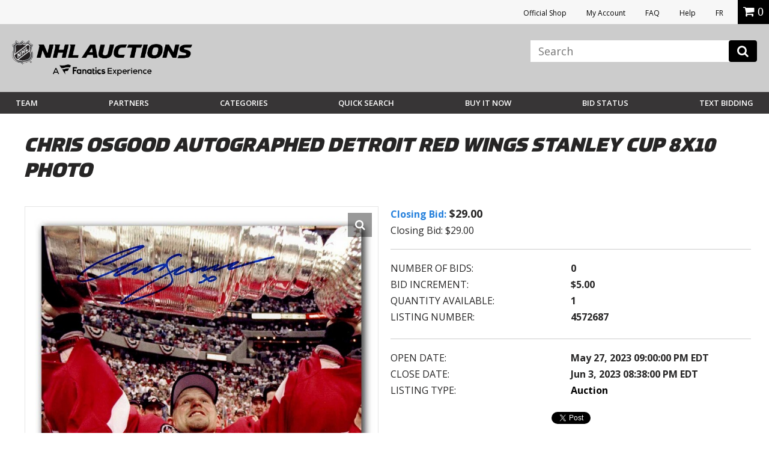

--- FILE ---
content_type: text/html; charset=utf-8
request_url: https://accounts.google.com/o/oauth2/postmessageRelay?parent=https%3A%2F%2Fauctions.nhl.com&jsh=m%3B%2F_%2Fscs%2Fabc-static%2F_%2Fjs%2Fk%3Dgapi.lb.en.2kN9-TZiXrM.O%2Fd%3D1%2Frs%3DAHpOoo_B4hu0FeWRuWHfxnZ3V0WubwN7Qw%2Fm%3D__features__
body_size: 161
content:
<!DOCTYPE html><html><head><title></title><meta http-equiv="content-type" content="text/html; charset=utf-8"><meta http-equiv="X-UA-Compatible" content="IE=edge"><meta name="viewport" content="width=device-width, initial-scale=1, minimum-scale=1, maximum-scale=1, user-scalable=0"><script src='https://ssl.gstatic.com/accounts/o/2580342461-postmessagerelay.js' nonce="9pzIc3Bdl4-Y9UMe-EwNVQ"></script></head><body><script type="text/javascript" src="https://apis.google.com/js/rpc:shindig_random.js?onload=init" nonce="9pzIc3Bdl4-Y9UMe-EwNVQ"></script></body></html>